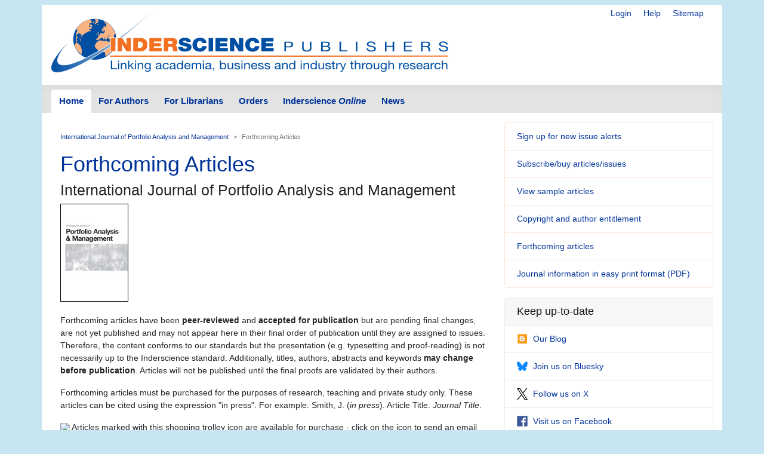

--- FILE ---
content_type: text/html; charset=UTF-8
request_url: https://www.inderscience.com/info/ingeneral/forthcoming.php?jcode=ijpam
body_size: 6105
content:
<!doctype html>
<html lang="en">
  <head>
    <meta http-equiv='X-UA-Compatible' content='IE=edge'>
    <meta name='description' content='Inderscience is a global company, a dynamic leading independent journal publisher disseminates the latest research across the broad fields of science, engineering and technology; management, public and business administration; environment, ecological economics and sustainable development; computing, ICT and internet/web services, and related areas.'>
    <!-- Required meta tags -->
    

	<meta charset="utf-8">
    <meta name="viewport" content="width=device-width, initial-scale=1, shrink-to-fit=no">
	<link rel="stylesheet" href="https://www.inderscience.com/mobile/common/main.css" />
<script src="https://www.inderscience.com/mobile/common/jquery-3.3.1.min.js"></script>
<script src="https://www.inderscience.com/mobile/common/indersc.js"></script>

   <title>International Journal of Portfolio Analysis and Management (IJPAM) Inderscience Publishers - linking academia, business and industry through research</title>
  </head>
  <body>

    <header class="global-header container mt-md-2" id="top">
    <div class="row">
        <div class="col-sm-12">
      <nav class="float-right pt-md-1 pb-md-1">
            <div class="d-inline dropdown mr-sm-3">


            <a href="https://www.inderscience.com/login.php" title="Login" class="d-none d-md-inline mr-sm-3">Login</a>

          <a href="https://www.inderscience.com/mobile/ingeneral/index.php?pid=9" title="Help" class="d-none d-md-inline mr-sm-3">Help</a>
            <a href="https://www.inderscience.com/mobile/ingeneral/index.php?pid=13" title="Sitemap" class="d-none d-md-inline">Sitemap</a>
          </nav>
          <a href="https://www.inderscience.com/index.php" title="Inderscience Publishers - return to the homepage" rel="home" class="logo mb-3">
            <img src="https://www.inderscience.com/mobile/common/images/logo.svg" class="img-fluid" alt="Inderscience Publishers - linking academia, business and industry through research" />
          </a>
        </div>
      </div>

      <div class="row">
        <nav class="global-nav navbar navbar-expand-lg navbar-light">
          <button class="navbar-toggler" type="button" data-toggle="collapse" data-target="#navbarText" aria-controls="navbarText" aria-expanded="false" aria-label="Toggle navigation">
            <span class="navbar-toggler-icon"></span>
          </button>
          <div class="collapse navbar-collapse" id="navbarText">

<ul class="navbar-nav nav-tabs">
<li class="nav-item">
<a class="nav-link active" href="https://www.inderscience.com/index.php">Home</a>
</li>
<li class="nav-item">
<a class="nav-link " href="https://www.inderscience.com/mobile/inauthors/index.php?pid=69">For Authors</a>
</li>
<li class="nav-item">
<a class="nav-link " href="https://www.inderscience.com/mobile/librarians/index.php?pid=83">For Librarians</a>
</li>
<li class="nav-item">
<a class="nav-link " href="https://www.inderscience.com/inorders.php">Orders</a>
</li>
<li class="nav-item">
<a class="nav-link " href="https://www.inderscienceonline.com/">Inderscience <em>Online</em></a>
</li>
<li class="nav-item">
<a class="nav-link " href="https://www.inderscience.com/mobile/innews/index.php">News</a>
</li>
</ul>



      </div>
       <!--
	      <form class="form-inline search-form">
            <input class="form-control form-control-sm mr-2" type="search" placeholder="Article search" aria-label="Article search">
            <button class="btn btn-light btn-sm my-2 my-sm-0" type="submit">Go</button>
          </form>
		  -->
        </nav>
      </div>
    </header>
	<main role="main" class="container">
	<div class="row">

<a id ="top"></a>
<div class="col-md-8 pb-3">
<!-- Beginning of content div - place main content within -->
<div class="content px-md-3 pt-md-3">

<!-- contents-->
<nav aria-label="breadcrumb">
<ol class="breadcrumb">
<li class="breadcrumb-item"><a href='https://www.inderscience.com/jhome.php?jcode=ijpam'>International Journal of Portfolio Analysis and Management</a></li>
<li class="breadcrumb-item active" aria-current="page">Forthcoming Articles</li>
</ol>
</nav>


<h2 class='display-4'>Forthcoming Articles</h2><h3>International Journal of Portfolio Analysis and Management</h3><a href='https://www.inderscience.com/jhome.php?jcode=ijpam'><img src='https://www.inderscience.com/mobile/common/images/cover/scoverijpam.jpg' height='164' width='114' border='0' alt='International Journal of Portfolio Analysis and Management (IJPAM)' title='International Journal of Portfolio Analysis and Management (IJPAM)'></a><br><br><p align='left' class='notbold'>Forthcoming articles have been <b>peer-reviewed</b> and <b>accepted for publication</b> but are pending final changes, are not yet published and may not appear here in their final order of publication until they are assigned to issues. Therefore, the content conforms to our standards but the presentation (e.g. typesetting and proof-reading) is not necessarily up to the Inderscience standard. Additionally, titles, authors, abstracts and keywords <b>may change before publication</b>. Articles will not be published until the final proofs are validated by their authors.</p><p align='left' class='notbold'>Forthcoming articles must be purchased for the purposes of research, teaching and private study only. These articles can be cited using the expression "in press". For example:  Smith, J. (<i>in press</i>). Article Title. <i>Journal Title</i>.</p><p align='left' class='notbold'><img src='https://www.inderscience.com/images/basket.gif'> Articles marked with this shopping trolley icon are available for purchase - click on the icon to send an email request to purchase.</p><p align='left' class='notbold'><b>Online First articles</b> are also listed here. Online First articles are fully citeable, complete with a DOI. They can be cited, read, and downloaded. Online First articles are published as Open Access (OA) articles to make the latest research available as early as possible.</p><div class='my-3'><img src='https://www.inderscience.com/mobile/common/images/icons/oa.svg' class='oi mr-2' width='18' alt='Open Access' title='Open Access' />Articles marked with this Open Access icon are Online First articles. They are freely available and openly accessible to all without any restriction except the ones stated in their respective <a href='https://creativecommons.org/licenses/' target='_blank' rel='noopener noreferrer'>CC licenses</a>.</a></div><p><a href='https://www.inderscience.com/info/ingeneral/inalert.php'>Register for our alerting service</a>, which notifies you by email when new issues are published online.</p>
<!--
<a id="rss"></a>
<span class="oi oi-rss"></span> We also offer <a href="#rss" role="button" title="RSS" aria-hidden="true" data-toggle="popover" data-trigger="focus" data-html="true" data-content="You need an RSS feed reader to view this.<br />Firefox web browser has one built-in.<br />&gt; <a href='https://www.inderscience.com/info/ingeneral/rssfeeds.php'>Read more about RSS</a><br />&gt; <a href='https://www.inderscienceonline.com/action/showFeed?ui=0&type=etoc&feed=rss&jc='>Carry on to the feed</a><br />">
Latest issue contents as RSS feed</a> which provide timely updates of tables of contents, newly published articles and calls for papers.
-->

<table width="95%" border="0" align="center" cellpadding="10"><tbody><tr><td></td></tr> <tr> <td valign="top"  class="grisBorde"><p><u><b>International Journal of Portfolio Analysis and Management</b></u></a> (3 papers in press) </p>
<p style="color:#660000;font-weight:bold;"><b>Regular Issues</b></p>
<ul style="margin-left:15px;"><a name="118374"><li></a> <b>A dynamic panel data approach for assessing economic growth and renewable energy installations with financial insights in Europe (1995-2022)</b> &nbsp; <a href="mailto:subs@inderscience.com" title="Order a copy of this article"><img src="https://www.inderscience.com/images/basket.gif" alt="Order a copy of this article" border="0" style="display:inline;padding:0;vertical-align:middle; margin:0px;border:none"></a><br><i>by Georgios Evangelidis, Konstantinos Konstantakis, Panayotis Michaelides&nbsp;</i><br><b>Abstract</b>: The relationship between economic growth and energy consumption has been extensively studied. One of Europe's strategies to achieve energy adequacy and create a better environment for its citizens is through the installation of new renewable energy sources. This study aims to determine the driving factors behind the increase in new renewable energy installations in European countries. Using economic data from European countries for the period 19952022, we examine the impact of renewable energy production on their economic growth. Additionally, we evaluate various government policies. To achieve this, we employ non-causality tests that reveal long-run cointegration among key macroeconomic indicators. The analysis indicates: 1) a significant relationship between energy consumption and economic growth; 2) indications of a causal relationship between gross domestic product (GDP) and new renewable installations, as well as between gross fixed capital formation (GFCF) and new renewable installations. <br> <b><i>Keywords</b>: energy; non-causality; cointegration; policy; gross domestic product; GDP; gross fixed capital formation; GFCF.<br></i><br></li></ul>
<p style="color:#660000;font-weight:bold;">Special Issue on: Agricultural and Energy Finance and Forecasting</p>
<ul style="margin-left:15px;"><a name="127351"><li></a> <b>Learning, Market Timing and Trading Strategies</b> &nbsp; <a href="mailto:subs@inderscience.com" title="Order a copy of this article"><img src="https://www.inderscience.com/images/basket.gif" alt="Order a copy of this article" border="0" style="display:inline;padding:0;vertical-align:middle; margin:0px;border:none"></a><br><i>by Evangelos Kastas, Dimitrios Thomakos&nbsp;</i><br><b>Abstract</b>: We illustrate the effectiveness of forecast error learning in creating successful market timing strategies for trading financial assets and commodities. Using two novel methods for generating sign forecasts, and the corresponding trading signals, we make a threefold contribution: first, we showcase the importance of proper use of financial data for forecasting in a market timing context; second, we promote the use of two new methods that are highly interpretable as trading signal enhancers, and third, we provide considerable illustrative evidence that our suggested methodology works across a range of different kinds of markets.<br> <b><i>Keywords</b>: commodities; financial assets; forecasting; market timing; trading strategies.<br></i><b>DOI:</b> 10.1504/IJPAM.2025.10069864<br>&nbsp;<br>
</li><a name="127906"><li></a> <b>Supply Chain Disruptions under The Shadow of the Russia - Ukraine War</b> &nbsp; <a href="mailto:subs@inderscience.com" title="Order a copy of this article"><img src="https://www.inderscience.com/images/basket.gif" alt="Order a copy of this article" border="0" style="display:inline;padding:0;vertical-align:middle; margin:0px;border:none"></a><br><i>by Charikleia Zisimou, Theodore Papadogonas&nbsp;</i><br><b>Abstract</b>: The global supply chain has been disrupted in multiple ways recently, starting with a drop in demand due to the COVID-19 pandemic, which created significant tightness in energy, agriculture and logistics. The Russia-Ukraine war caused also significant disruptions in the global supply chain, sending shockwaves through Europe and beyond. Policies to guarantee energy affordability and availability for European businesses and households have also been urged to move quickly. Even though potential policy initiatives to support energy independence in Europe are still up for discussion, our literature review analysis shows that the significant energy shock caused by the conflict in Ukraine has largely been reflected in business financial results and may materialize over a longer period of time.<br> <b><i>Keywords</b>: supply chain disruption; energy trade; agriculture; economic fluctuations; food availability.<br></i><b>DOI:</b> 10.1504/IJPAM.2025.10070377<br>&nbsp;<br>
</li></ul>
</td></tr></tbody></table>


<p>&nbsp;</p>


</div>
</div>


<!-- Article side bar -->
<div class="col-md-4 sidebar">


<div class="card mb-3 orange-panel">
<ul class="list-group list-group-flush">
<li class="list-group-item">
<a href="https://www.inderscience.com/info/ingeneral/inalert.php" title="Sign up for new issue alerts">Sign up for new issue alerts</a>
</li>
<li class="list-group-item">
<a href="https://www.inderscience.com/inorders.php" title="Subscribe/buy articles/issues">Subscribe/buy articles/issues</a>
</li>
<li class="list-group-item">
<a href="https://www.inderscience.com/mobile/journal/sample.php?jcode=ijpam" title="View sample articles">View sample articles</a>
</li>
<li class="list-group-item">
<a href="https://www.inderscience.com/mobile/inauthors/index.php?pid=74" title="Copyright and author entitlement">Copyright and author entitlement</a>
</li>
<!--<li class="list-group-item">
<a href="#" role="button" title="RSS" aria-hidden="true" data-toggle="popover" data-trigger="focus" data-html="true" data-content="You need an RSS feed reader to view this.<br />Firefox web browser has one built-in.<br />&gt; <a href='https://www.inderscience.com/info/ingeneral/rssfeeds.php'>Read more about RSS</a><br />&gt; <a href='https://www.inderscienceonline.com/action/showFeed?ui=0&type=etoc&feed=rss&jc=ijpam'>Carry on to the feed</a><br />">
Latest issue contents as RSS feed
<span class="oi oi-rss ml-2"></span>
</a>-->
<li class="list-group-item">
<a href="https://www.inderscience.com/info/ingeneral/forthcoming.php?jcode=ijpam" title="Forthcoming articles">Forthcoming articles</a>
</li>
<li class="list-group-item">
<a href="https://www.inderscience.com/www/leaflet.php?filename=IJPAM_leaflet.pdf" title="Journal information in
easy print format (PDF)">Journal information in
easy print format (PDF)</a>
</li>
</ul>
</div>
</ul>

<div class="card social-panel">
<h5 class="card-header">Keep up-to-date</h5> <ul class="list-group list-group-flush">
<li class="list-group-item"> <a href="https://inderscience.blogspot.com/" target="_blank" rel="noopener noreferrer"> <img src="https://www.inderscience.com/mobile/common/images/icons/blogger.svg" alt="Blog" />Our Blog</a> </li>
<li class="list-group-item"> <a href="https://bsky.app/profile/inderscience.bsky.social" target="_blank" rel="noopener noreferrer"> <img src="https://www.inderscience.com/mobile/common/images/icons/Bluesky_Logo.svg.png" alt="Join us on Bluesky" />Join us on Bluesky</a> </li>
<li class="list-group-item"> <a href="https://x.com/inderscience" target="_blank" rel="noopener noreferrer"> <img src="https://www.inderscience.com/mobile/common/images/icons/X-logo-black-267.png" alt="Follow us on X" />Follow us on X</a> </li>
<li class="list-group-item"> <a href="https://www.facebook.com/pages/Inderscience-Publishers/196705204387" target="_blank" rel="noopener noreferrer"> <img src="https://www.inderscience.com/mobile/common/images/icons/facebook.svg" alt="Facebook" />Visit us on Facebook</a> </li>
<li class="list-group-item"> <a href="https://www.inderscience.com/info/highlights/"> <span class="oi oi-list" title="list" aria-hidden="true"></span>Our Newsletter </a> (<a href="https://www.inderscience.com/info/inform/regnews.php">subscribe for free</a>) </li>
<li class="list-group-item"> <a href="https://www.inderscience.com/mobile/inauthors/index.php?pid=14"> <span class="oi oi-rss" title="RSS" aria-hidden="true"></span>RSS Feeds </a> </li>
<li class="list-group-item"> <a href="https://www.inderscience.com/info/ingeneral/inalert.php"> <span class="oi oi-flag" title="flag" aria-hidden="true"></span>New issue alerts </a> </li>
<li class="list-group-item"> Inderscience is a member of publishing organisations including:</li>
<!--<li class="list-group-item"> <a href="https://www.crossref.org/"> <img src="https://www.inderscience.com/mobile/common/images/icons/crossref-logo-200.svg" style="width: 100px; height:60px; vertical-align: baseline;"  title-"CrossRef" alt="CrossRef" />CrossRef</a></li>-->
<li class="list-group-item"> <a href="https://www.crossref.org/" target="_blank" rel="noopener noreferrer"> <img src="https://www.inderscience.com/mobile/common/images/icons/crossref-logo-200.svg" style="width: 100px; height:60px; vertical-align: baseline;"  title-"CrossRef" alt="CrossRef" /></a></li>
<li class="list-group-item"> <a href="https://clockss.org/" target="_blank" rel="noopener noreferrer"> <img src="https://www.inderscience.com/mobile/common/images/icons/clockss-logo.png" style="width: 100px; height:35px;" title-"CLOCKSS" alt="CLOCKSS" /></a> </li>
</ul>
</div>

<a href="#top" title="Return to the top of the page" class="to-top-link">Return to top</a>
</div>


<!-- footer starts -->
      </div>
    </main>

<footer class="global-footer container py-1 pb-1 mb-3">
<ul class="nav justify-content-center small">
<li class="nav-item">
<a class="nav-link" href="https://www.inderscience.com/mobile/ingeneral/index.php?pid=8">Contact us</a>
</li>
<li class="nav-item">
<a class="nav-link" href="https://www.inderscience.com/mobile/ingeneral/index.php?pid=11">About Inderscience</a>
</li>
<li class="nav-item">
<a class="nav-link" href="https://www.inderscience.com/mobile/ingeneral/index.php?pid=15">OAI Repository</a>
</li>
<li class="nav-item">
<a class="nav-link" href="https://www.inderscience.com/mobile/ingeneral/index.php?pid=26">Privacy and Cookies Statement</a>
</li>
<li class="nav-item">
<a class="nav-link" href="https://www.inderscience.com/mobile/ingeneral/index.php?pid=25">Terms and Conditions</a>
</li>
<li class="nav-item">
<a class="nav-link" href="https://www.inderscience.com/mobile/ingeneral/index.php?pid=9" title="">Help</a>
</li>
<li class="nav-item">
<a class="nav-link" href="https://www.inderscience.com/mobile/ingeneral/index.php?pid=13" title="">Sitemap</a>
</li>
<li class="nav-item">
<span class="nav-link">&copy;

	<!-- show current YEAR -->
	<script language="JavaScript" type="text/javascript">
    now = new Date
    theYear=now.getYear()
    if (theYear < 1900)
    theYear=theYear+1900
    document.write(theYear)
	</script>

	Inderscience Enterprises Ltd.</span>
</li>
</ul>
</footer>

<script src="https://www.inderscience.com/mobile/common/bundle.js"></script>


<script src="https://cc.cdn.civiccomputing.com/9/cookieControl-9.10.1.min.js" type="text/javascript"></script>
<script>
    var config = {
  apiKey: '3a1dd5b6c653df759ab650109fc28060492484c4',
  product: 'COMMUNITY',
  initialState: 'OPEN',
        position: 'LEFT',
        theme: 'DARK',
        settingsStyle: 'link',
text : {
    title: 'Inderscience web site uses cookies.',
    intro: 'Some of these cookies are essential, while others help us to improve your experience by providing insights into how the site is being used. Read more about our privacy policy and how to opt out. By closing this window and continuing to use the site you are agreeing to the use of cookies.',
    }
};

    CookieControl.load( config );
</script>



<!-- Google tag (gtag.js) -->
<script async src="https://www.googletagmanager.com/gtag/js?id=G-T8K9ETY653"></script>
<script>
  window.dataLayer = window.dataLayer || [];
  function gtag(){dataLayer.push(arguments);}
  gtag('js', new Date());

  gtag('config', 'G-T8K9ETY653');
</script>
 <!--  google analytics tracking END -->


<script type="text/javascript" src="/_Incapsula_Resource?SWJIYLWA=719d34d31c8e3a6e6fffd425f7e032f3&ns=1&cb=1150054429" async></script></body>
</html>


--- FILE ---
content_type: image/svg+xml
request_url: https://www.inderscience.com/mobile/common/images/icons/oa.svg
body_size: 61
content:
<svg height="1000" width="640" xmlns="http://www.w3.org/2000/svg"><path d="m0 0h640v1000h-640z" fill="#fff"/><g fill="none" stroke="#f68212" stroke-width="104.764"><path d="m111.387 308.135v-35.727a209.21 209.214 0 0 1 418.42 0v258.426"/><circle cx="320.004" cy="680.729" r="256.083"/></g><circle cx="321.01" cy="681.659" fill="#f68212" r="86.4287"/></svg>